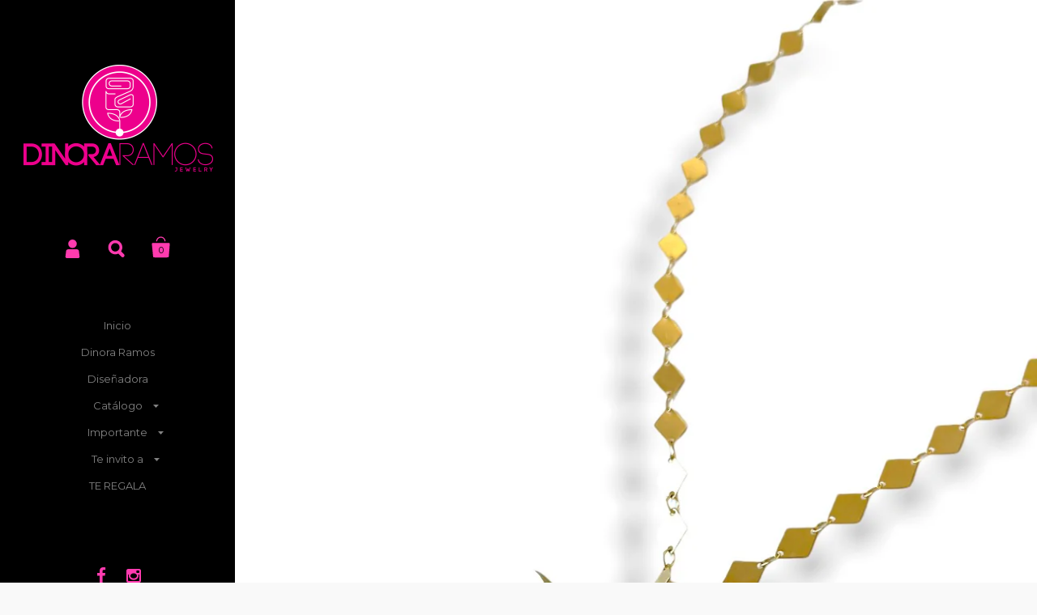

--- FILE ---
content_type: text/html; charset=utf-8
request_url: https://dinoraramos.com/products/maxi-pinata
body_size: 15229
content:
<!doctype html>
<!--[if lt IE 8]><html class="no-js ie7" lang="en"> <![endif]-->
<!--[if IE 8]><html class="no-js ie8" lang="en"> <![endif]-->
<!--[if (gt IE 8)|!(IE)]><!--> <html class="no-js"> <!--<![endif]-->
<head>
<meta name="google-site-verification" content="vcEWxVPO8nTZpYcQ6vGHzVeWd0--s_okQmN_dDlGv_I" />
	<meta charset="utf-8">
	<meta name="viewport" content="width=device-width,initial-scale=1,maximum-scale=1,user-scalable=no">
	<meta http-equiv="X-UA-Compatible" content="IE=edge"> 

	

	<title>
		Maxi piñata &ndash; DinoraRamos
	</title>

	
		<meta name="description" content="Este increíble  collar lleva  la tradicional piñata mexicana . Diseño exclusivo de Dinora Ramos, está bañado en oro al igual en la cadena.  Todos los mexicanos en algún momento de nuestra vida le hemos pegado a la 🪅 solo los más fuertes han logrado romperla. La caída de dulces es lo más emocionante…o me equivoco? Algun">
	

	


	<meta property="og:type" content="product">
	<meta property="og:title" content="Maxi piñata">
	
		<meta property="og:image" content="http://dinoraramos.com/cdn/shop/products/image_7c20a66b-6dcf-465d-83d4-8cbce09c9edf_grande.png?v=1639356939">
		<meta property="og:image:secure_url" content="https://dinoraramos.com/cdn/shop/products/image_7c20a66b-6dcf-465d-83d4-8cbce09c9edf_grande.png?v=1639356939">
	
	<meta property="og:price:amount" content="599.00">
	<meta property="og:price:currency" content="MXN">




	<meta property="og:description" content="Este increíble  collar lleva  la tradicional piñata mexicana . Diseño exclusivo de Dinora Ramos, está bañado en oro al igual en la cadena.  Todos los mexicanos en algún momento de nuestra vida le hemos pegado a la 🪅 solo los más fuertes han logrado romperla. La caída de dulces es lo más emocionante…o me equivoco? Algun">


<meta property="og:url" content="https://dinoraramos.com/products/maxi-pinata">
<meta property="og:site_name" content="DinoraRamos">



<meta name="twitter:card" content="summary">



	<meta name="twitter:title" content="Maxi piñata">
	<meta name="twitter:description" content="Este increíble  collar lleva  la tradicional piñata mexicana . Diseño exclusivo de Dinora Ramos, está bañado en oro al igual en la cadena.  Todos los mexicanos en algún momento de nuestra vida le hemos pegado a la 🪅 solo los más fuertes han logrado romperla. La caída de dulces es lo más emocionante…o me equivoco? Algunos por adelantados han recibido un palazo, otros gandallas se avientan de panza para atrapar más dulces, el que llora porque no alcanzo a pegarle, el que le pega antes porque se metió a la fila, al que se le rompió el palo y con la parte que salió volando dio un fregadazo…..pues si ! así es la vida !!!!!. Las mamás extrajeras se asombran ante este acto violento de destruir algo bonito, lleno de color y llamativo. La piñata representa las cosas que nos">
	<meta name="twitter:image" content="https://dinoraramos.com/cdn/shop/products/image_7c20a66b-6dcf-465d-83d4-8cbce09c9edf_medium.png?v=1639356939">
	<meta name="twitter:image:width" content="240">
	<meta name="twitter:image:height" content="240">



	<link rel="canonical" href="https://dinoraramos.com/products/maxi-pinata">

	<link href="//maxcdn.bootstrapcdn.com/font-awesome/4.5.0/css/font-awesome.min.css" rel="stylesheet" type="text/css" media="all" />
	<link href="//dinoraramos.com/cdn/shop/t/4/assets/css_main.scss.css?v=126224570646893128461674769528" rel="stylesheet" type="text/css" media="all" />

	<script>window.performance && window.performance.mark && window.performance.mark('shopify.content_for_header.start');</script><meta id="shopify-digital-wallet" name="shopify-digital-wallet" content="/12403102/digital_wallets/dialog">
<link rel="alternate" type="application/json+oembed" href="https://dinoraramos.com/products/maxi-pinata.oembed">
<script async="async" src="/checkouts/internal/preloads.js?locale=en-MX"></script>
<script id="shopify-features" type="application/json">{"accessToken":"5202e5155138ca926a81ba254a58c0e3","betas":["rich-media-storefront-analytics"],"domain":"dinoraramos.com","predictiveSearch":true,"shopId":12403102,"locale":"en"}</script>
<script>var Shopify = Shopify || {};
Shopify.shop = "dinoraramos.myshopify.com";
Shopify.locale = "en";
Shopify.currency = {"active":"MXN","rate":"1.0"};
Shopify.country = "MX";
Shopify.theme = {"name":"Kingdom","id":138501767,"schema_name":null,"schema_version":null,"theme_store_id":725,"role":"main"};
Shopify.theme.handle = "null";
Shopify.theme.style = {"id":null,"handle":null};
Shopify.cdnHost = "dinoraramos.com/cdn";
Shopify.routes = Shopify.routes || {};
Shopify.routes.root = "/";</script>
<script type="module">!function(o){(o.Shopify=o.Shopify||{}).modules=!0}(window);</script>
<script>!function(o){function n(){var o=[];function n(){o.push(Array.prototype.slice.apply(arguments))}return n.q=o,n}var t=o.Shopify=o.Shopify||{};t.loadFeatures=n(),t.autoloadFeatures=n()}(window);</script>
<script id="shop-js-analytics" type="application/json">{"pageType":"product"}</script>
<script defer="defer" async type="module" src="//dinoraramos.com/cdn/shopifycloud/shop-js/modules/v2/client.init-shop-cart-sync_C5BV16lS.en.esm.js"></script>
<script defer="defer" async type="module" src="//dinoraramos.com/cdn/shopifycloud/shop-js/modules/v2/chunk.common_CygWptCX.esm.js"></script>
<script type="module">
  await import("//dinoraramos.com/cdn/shopifycloud/shop-js/modules/v2/client.init-shop-cart-sync_C5BV16lS.en.esm.js");
await import("//dinoraramos.com/cdn/shopifycloud/shop-js/modules/v2/chunk.common_CygWptCX.esm.js");

  window.Shopify.SignInWithShop?.initShopCartSync?.({"fedCMEnabled":true,"windoidEnabled":true});

</script>
<script>(function() {
  var isLoaded = false;
  function asyncLoad() {
    if (isLoaded) return;
    isLoaded = true;
    var urls = ["https:\/\/s3.amazonaws.com\/conektaapi\/v1.0.0\/js\/conekta_shopify.js?shop=dinoraramos.myshopify.com"];
    for (var i = 0; i < urls.length; i++) {
      var s = document.createElement('script');
      s.type = 'text/javascript';
      s.async = true;
      s.src = urls[i];
      var x = document.getElementsByTagName('script')[0];
      x.parentNode.insertBefore(s, x);
    }
  };
  if(window.attachEvent) {
    window.attachEvent('onload', asyncLoad);
  } else {
    window.addEventListener('load', asyncLoad, false);
  }
})();</script>
<script id="__st">var __st={"a":12403102,"offset":-21600,"reqid":"1b19bfc4-cdd9-4e48-b331-a757182ea32b-1768618540","pageurl":"dinoraramos.com\/products\/maxi-pinata","u":"6d6da4aa6604","p":"product","rtyp":"product","rid":6637247987735};</script>
<script>window.ShopifyPaypalV4VisibilityTracking = true;</script>
<script id="captcha-bootstrap">!function(){'use strict';const t='contact',e='account',n='new_comment',o=[[t,t],['blogs',n],['comments',n],[t,'customer']],c=[[e,'customer_login'],[e,'guest_login'],[e,'recover_customer_password'],[e,'create_customer']],r=t=>t.map((([t,e])=>`form[action*='/${t}']:not([data-nocaptcha='true']) input[name='form_type'][value='${e}']`)).join(','),a=t=>()=>t?[...document.querySelectorAll(t)].map((t=>t.form)):[];function s(){const t=[...o],e=r(t);return a(e)}const i='password',u='form_key',d=['recaptcha-v3-token','g-recaptcha-response','h-captcha-response',i],f=()=>{try{return window.sessionStorage}catch{return}},m='__shopify_v',_=t=>t.elements[u];function p(t,e,n=!1){try{const o=window.sessionStorage,c=JSON.parse(o.getItem(e)),{data:r}=function(t){const{data:e,action:n}=t;return t[m]||n?{data:e,action:n}:{data:t,action:n}}(c);for(const[e,n]of Object.entries(r))t.elements[e]&&(t.elements[e].value=n);n&&o.removeItem(e)}catch(o){console.error('form repopulation failed',{error:o})}}const l='form_type',E='cptcha';function T(t){t.dataset[E]=!0}const w=window,h=w.document,L='Shopify',v='ce_forms',y='captcha';let A=!1;((t,e)=>{const n=(g='f06e6c50-85a8-45c8-87d0-21a2b65856fe',I='https://cdn.shopify.com/shopifycloud/storefront-forms-hcaptcha/ce_storefront_forms_captcha_hcaptcha.v1.5.2.iife.js',D={infoText:'Protected by hCaptcha',privacyText:'Privacy',termsText:'Terms'},(t,e,n)=>{const o=w[L][v],c=o.bindForm;if(c)return c(t,g,e,D).then(n);var r;o.q.push([[t,g,e,D],n]),r=I,A||(h.body.append(Object.assign(h.createElement('script'),{id:'captcha-provider',async:!0,src:r})),A=!0)});var g,I,D;w[L]=w[L]||{},w[L][v]=w[L][v]||{},w[L][v].q=[],w[L][y]=w[L][y]||{},w[L][y].protect=function(t,e){n(t,void 0,e),T(t)},Object.freeze(w[L][y]),function(t,e,n,w,h,L){const[v,y,A,g]=function(t,e,n){const i=e?o:[],u=t?c:[],d=[...i,...u],f=r(d),m=r(i),_=r(d.filter((([t,e])=>n.includes(e))));return[a(f),a(m),a(_),s()]}(w,h,L),I=t=>{const e=t.target;return e instanceof HTMLFormElement?e:e&&e.form},D=t=>v().includes(t);t.addEventListener('submit',(t=>{const e=I(t);if(!e)return;const n=D(e)&&!e.dataset.hcaptchaBound&&!e.dataset.recaptchaBound,o=_(e),c=g().includes(e)&&(!o||!o.value);(n||c)&&t.preventDefault(),c&&!n&&(function(t){try{if(!f())return;!function(t){const e=f();if(!e)return;const n=_(t);if(!n)return;const o=n.value;o&&e.removeItem(o)}(t);const e=Array.from(Array(32),(()=>Math.random().toString(36)[2])).join('');!function(t,e){_(t)||t.append(Object.assign(document.createElement('input'),{type:'hidden',name:u})),t.elements[u].value=e}(t,e),function(t,e){const n=f();if(!n)return;const o=[...t.querySelectorAll(`input[type='${i}']`)].map((({name:t})=>t)),c=[...d,...o],r={};for(const[a,s]of new FormData(t).entries())c.includes(a)||(r[a]=s);n.setItem(e,JSON.stringify({[m]:1,action:t.action,data:r}))}(t,e)}catch(e){console.error('failed to persist form',e)}}(e),e.submit())}));const S=(t,e)=>{t&&!t.dataset[E]&&(n(t,e.some((e=>e===t))),T(t))};for(const o of['focusin','change'])t.addEventListener(o,(t=>{const e=I(t);D(e)&&S(e,y())}));const B=e.get('form_key'),M=e.get(l),P=B&&M;t.addEventListener('DOMContentLoaded',(()=>{const t=y();if(P)for(const e of t)e.elements[l].value===M&&p(e,B);[...new Set([...A(),...v().filter((t=>'true'===t.dataset.shopifyCaptcha))])].forEach((e=>S(e,t)))}))}(h,new URLSearchParams(w.location.search),n,t,e,['guest_login'])})(!0,!0)}();</script>
<script integrity="sha256-4kQ18oKyAcykRKYeNunJcIwy7WH5gtpwJnB7kiuLZ1E=" data-source-attribution="shopify.loadfeatures" defer="defer" src="//dinoraramos.com/cdn/shopifycloud/storefront/assets/storefront/load_feature-a0a9edcb.js" crossorigin="anonymous"></script>
<script data-source-attribution="shopify.dynamic_checkout.dynamic.init">var Shopify=Shopify||{};Shopify.PaymentButton=Shopify.PaymentButton||{isStorefrontPortableWallets:!0,init:function(){window.Shopify.PaymentButton.init=function(){};var t=document.createElement("script");t.src="https://dinoraramos.com/cdn/shopifycloud/portable-wallets/latest/portable-wallets.en.js",t.type="module",document.head.appendChild(t)}};
</script>
<script data-source-attribution="shopify.dynamic_checkout.buyer_consent">
  function portableWalletsHideBuyerConsent(e){var t=document.getElementById("shopify-buyer-consent"),n=document.getElementById("shopify-subscription-policy-button");t&&n&&(t.classList.add("hidden"),t.setAttribute("aria-hidden","true"),n.removeEventListener("click",e))}function portableWalletsShowBuyerConsent(e){var t=document.getElementById("shopify-buyer-consent"),n=document.getElementById("shopify-subscription-policy-button");t&&n&&(t.classList.remove("hidden"),t.removeAttribute("aria-hidden"),n.addEventListener("click",e))}window.Shopify?.PaymentButton&&(window.Shopify.PaymentButton.hideBuyerConsent=portableWalletsHideBuyerConsent,window.Shopify.PaymentButton.showBuyerConsent=portableWalletsShowBuyerConsent);
</script>
<script data-source-attribution="shopify.dynamic_checkout.cart.bootstrap">document.addEventListener("DOMContentLoaded",(function(){function t(){return document.querySelector("shopify-accelerated-checkout-cart, shopify-accelerated-checkout")}if(t())Shopify.PaymentButton.init();else{new MutationObserver((function(e,n){t()&&(Shopify.PaymentButton.init(),n.disconnect())})).observe(document.body,{childList:!0,subtree:!0})}}));
</script>

<script>window.performance && window.performance.mark && window.performance.mark('shopify.content_for_header.end');</script>

	

	<script src="//ajax.googleapis.com/ajax/libs/jquery/1.11.1/jquery.min.js" type="text/javascript"></script>

	








	<link href="//fonts.googleapis.com/css?family=Montserrat:400,400italic,500,600,700,700italic" rel="stylesheet" type="text/css">





	<link href="//fonts.googleapis.com/css?family=Raleway:400,400italic,500,600,700,700italic" rel="stylesheet" type="text/css">



	

<!--[if lt IE 9]>
	<script src="//html5shiv.googlecode.com/svn/trunk/html5.js" type="text/javascript"></script>
	<link href="//dinoraramos.com/cdn/shop/t/4/assets/respond-proxy.html" id="respond-proxy" rel="respond-proxy" />
	<link href="//dinoraramos.com/search?q=a3c8111d1cdbb4865ec5af84e689c077" id="respond-redirect" rel="respond-redirect" />
	<script src="//dinoraramos.com/search?q=a3c8111d1cdbb4865ec5af84e689c077" type="text/javascript"></script>
<![endif]-->

<!--[if lt IE 10]>
	<script src="//dinoraramos.com/cdn/shop/t/4/assets/js_placeholder.min.js?v=125133236450762668021467140651" type="text/javascript"></script>
	<script type="text/javascript">
	    jQuery(document).ready(function(){
			$('input, textarea').placeholder();
	    });
	</script>
<![endif]-->

<link href="https://monorail-edge.shopifysvc.com" rel="dns-prefetch">
<script>(function(){if ("sendBeacon" in navigator && "performance" in window) {try {var session_token_from_headers = performance.getEntriesByType('navigation')[0].serverTiming.find(x => x.name == '_s').description;} catch {var session_token_from_headers = undefined;}var session_cookie_matches = document.cookie.match(/_shopify_s=([^;]*)/);var session_token_from_cookie = session_cookie_matches && session_cookie_matches.length === 2 ? session_cookie_matches[1] : "";var session_token = session_token_from_headers || session_token_from_cookie || "";function handle_abandonment_event(e) {var entries = performance.getEntries().filter(function(entry) {return /monorail-edge.shopifysvc.com/.test(entry.name);});if (!window.abandonment_tracked && entries.length === 0) {window.abandonment_tracked = true;var currentMs = Date.now();var navigation_start = performance.timing.navigationStart;var payload = {shop_id: 12403102,url: window.location.href,navigation_start,duration: currentMs - navigation_start,session_token,page_type: "product"};window.navigator.sendBeacon("https://monorail-edge.shopifysvc.com/v1/produce", JSON.stringify({schema_id: "online_store_buyer_site_abandonment/1.1",payload: payload,metadata: {event_created_at_ms: currentMs,event_sent_at_ms: currentMs}}));}}window.addEventListener('pagehide', handle_abandonment_event);}}());</script>
<script id="web-pixels-manager-setup">(function e(e,d,r,n,o){if(void 0===o&&(o={}),!Boolean(null===(a=null===(i=window.Shopify)||void 0===i?void 0:i.analytics)||void 0===a?void 0:a.replayQueue)){var i,a;window.Shopify=window.Shopify||{};var t=window.Shopify;t.analytics=t.analytics||{};var s=t.analytics;s.replayQueue=[],s.publish=function(e,d,r){return s.replayQueue.push([e,d,r]),!0};try{self.performance.mark("wpm:start")}catch(e){}var l=function(){var e={modern:/Edge?\/(1{2}[4-9]|1[2-9]\d|[2-9]\d{2}|\d{4,})\.\d+(\.\d+|)|Firefox\/(1{2}[4-9]|1[2-9]\d|[2-9]\d{2}|\d{4,})\.\d+(\.\d+|)|Chrom(ium|e)\/(9{2}|\d{3,})\.\d+(\.\d+|)|(Maci|X1{2}).+ Version\/(15\.\d+|(1[6-9]|[2-9]\d|\d{3,})\.\d+)([,.]\d+|)( \(\w+\)|)( Mobile\/\w+|) Safari\/|Chrome.+OPR\/(9{2}|\d{3,})\.\d+\.\d+|(CPU[ +]OS|iPhone[ +]OS|CPU[ +]iPhone|CPU IPhone OS|CPU iPad OS)[ +]+(15[._]\d+|(1[6-9]|[2-9]\d|\d{3,})[._]\d+)([._]\d+|)|Android:?[ /-](13[3-9]|1[4-9]\d|[2-9]\d{2}|\d{4,})(\.\d+|)(\.\d+|)|Android.+Firefox\/(13[5-9]|1[4-9]\d|[2-9]\d{2}|\d{4,})\.\d+(\.\d+|)|Android.+Chrom(ium|e)\/(13[3-9]|1[4-9]\d|[2-9]\d{2}|\d{4,})\.\d+(\.\d+|)|SamsungBrowser\/([2-9]\d|\d{3,})\.\d+/,legacy:/Edge?\/(1[6-9]|[2-9]\d|\d{3,})\.\d+(\.\d+|)|Firefox\/(5[4-9]|[6-9]\d|\d{3,})\.\d+(\.\d+|)|Chrom(ium|e)\/(5[1-9]|[6-9]\d|\d{3,})\.\d+(\.\d+|)([\d.]+$|.*Safari\/(?![\d.]+ Edge\/[\d.]+$))|(Maci|X1{2}).+ Version\/(10\.\d+|(1[1-9]|[2-9]\d|\d{3,})\.\d+)([,.]\d+|)( \(\w+\)|)( Mobile\/\w+|) Safari\/|Chrome.+OPR\/(3[89]|[4-9]\d|\d{3,})\.\d+\.\d+|(CPU[ +]OS|iPhone[ +]OS|CPU[ +]iPhone|CPU IPhone OS|CPU iPad OS)[ +]+(10[._]\d+|(1[1-9]|[2-9]\d|\d{3,})[._]\d+)([._]\d+|)|Android:?[ /-](13[3-9]|1[4-9]\d|[2-9]\d{2}|\d{4,})(\.\d+|)(\.\d+|)|Mobile Safari.+OPR\/([89]\d|\d{3,})\.\d+\.\d+|Android.+Firefox\/(13[5-9]|1[4-9]\d|[2-9]\d{2}|\d{4,})\.\d+(\.\d+|)|Android.+Chrom(ium|e)\/(13[3-9]|1[4-9]\d|[2-9]\d{2}|\d{4,})\.\d+(\.\d+|)|Android.+(UC? ?Browser|UCWEB|U3)[ /]?(15\.([5-9]|\d{2,})|(1[6-9]|[2-9]\d|\d{3,})\.\d+)\.\d+|SamsungBrowser\/(5\.\d+|([6-9]|\d{2,})\.\d+)|Android.+MQ{2}Browser\/(14(\.(9|\d{2,})|)|(1[5-9]|[2-9]\d|\d{3,})(\.\d+|))(\.\d+|)|K[Aa][Ii]OS\/(3\.\d+|([4-9]|\d{2,})\.\d+)(\.\d+|)/},d=e.modern,r=e.legacy,n=navigator.userAgent;return n.match(d)?"modern":n.match(r)?"legacy":"unknown"}(),u="modern"===l?"modern":"legacy",c=(null!=n?n:{modern:"",legacy:""})[u],f=function(e){return[e.baseUrl,"/wpm","/b",e.hashVersion,"modern"===e.buildTarget?"m":"l",".js"].join("")}({baseUrl:d,hashVersion:r,buildTarget:u}),m=function(e){var d=e.version,r=e.bundleTarget,n=e.surface,o=e.pageUrl,i=e.monorailEndpoint;return{emit:function(e){var a=e.status,t=e.errorMsg,s=(new Date).getTime(),l=JSON.stringify({metadata:{event_sent_at_ms:s},events:[{schema_id:"web_pixels_manager_load/3.1",payload:{version:d,bundle_target:r,page_url:o,status:a,surface:n,error_msg:t},metadata:{event_created_at_ms:s}}]});if(!i)return console&&console.warn&&console.warn("[Web Pixels Manager] No Monorail endpoint provided, skipping logging."),!1;try{return self.navigator.sendBeacon.bind(self.navigator)(i,l)}catch(e){}var u=new XMLHttpRequest;try{return u.open("POST",i,!0),u.setRequestHeader("Content-Type","text/plain"),u.send(l),!0}catch(e){return console&&console.warn&&console.warn("[Web Pixels Manager] Got an unhandled error while logging to Monorail."),!1}}}}({version:r,bundleTarget:l,surface:e.surface,pageUrl:self.location.href,monorailEndpoint:e.monorailEndpoint});try{o.browserTarget=l,function(e){var d=e.src,r=e.async,n=void 0===r||r,o=e.onload,i=e.onerror,a=e.sri,t=e.scriptDataAttributes,s=void 0===t?{}:t,l=document.createElement("script"),u=document.querySelector("head"),c=document.querySelector("body");if(l.async=n,l.src=d,a&&(l.integrity=a,l.crossOrigin="anonymous"),s)for(var f in s)if(Object.prototype.hasOwnProperty.call(s,f))try{l.dataset[f]=s[f]}catch(e){}if(o&&l.addEventListener("load",o),i&&l.addEventListener("error",i),u)u.appendChild(l);else{if(!c)throw new Error("Did not find a head or body element to append the script");c.appendChild(l)}}({src:f,async:!0,onload:function(){if(!function(){var e,d;return Boolean(null===(d=null===(e=window.Shopify)||void 0===e?void 0:e.analytics)||void 0===d?void 0:d.initialized)}()){var d=window.webPixelsManager.init(e)||void 0;if(d){var r=window.Shopify.analytics;r.replayQueue.forEach((function(e){var r=e[0],n=e[1],o=e[2];d.publishCustomEvent(r,n,o)})),r.replayQueue=[],r.publish=d.publishCustomEvent,r.visitor=d.visitor,r.initialized=!0}}},onerror:function(){return m.emit({status:"failed",errorMsg:"".concat(f," has failed to load")})},sri:function(e){var d=/^sha384-[A-Za-z0-9+/=]+$/;return"string"==typeof e&&d.test(e)}(c)?c:"",scriptDataAttributes:o}),m.emit({status:"loading"})}catch(e){m.emit({status:"failed",errorMsg:(null==e?void 0:e.message)||"Unknown error"})}}})({shopId: 12403102,storefrontBaseUrl: "https://dinoraramos.com",extensionsBaseUrl: "https://extensions.shopifycdn.com/cdn/shopifycloud/web-pixels-manager",monorailEndpoint: "https://monorail-edge.shopifysvc.com/unstable/produce_batch",surface: "storefront-renderer",enabledBetaFlags: ["2dca8a86"],webPixelsConfigList: [{"id":"56885271","eventPayloadVersion":"v1","runtimeContext":"LAX","scriptVersion":"1","type":"CUSTOM","privacyPurposes":["MARKETING"],"name":"Meta pixel (migrated)"},{"id":"shopify-app-pixel","configuration":"{}","eventPayloadVersion":"v1","runtimeContext":"STRICT","scriptVersion":"0450","apiClientId":"shopify-pixel","type":"APP","privacyPurposes":["ANALYTICS","MARKETING"]},{"id":"shopify-custom-pixel","eventPayloadVersion":"v1","runtimeContext":"LAX","scriptVersion":"0450","apiClientId":"shopify-pixel","type":"CUSTOM","privacyPurposes":["ANALYTICS","MARKETING"]}],isMerchantRequest: false,initData: {"shop":{"name":"DinoraRamos","paymentSettings":{"currencyCode":"MXN"},"myshopifyDomain":"dinoraramos.myshopify.com","countryCode":"MX","storefrontUrl":"https:\/\/dinoraramos.com"},"customer":null,"cart":null,"checkout":null,"productVariants":[{"price":{"amount":599.0,"currencyCode":"MXN"},"product":{"title":"Maxi piñata","vendor":"DinoraRamos","id":"6637247987735","untranslatedTitle":"Maxi piñata","url":"\/products\/maxi-pinata","type":""},"id":"39568299786263","image":{"src":"\/\/dinoraramos.com\/cdn\/shop\/products\/image_7c20a66b-6dcf-465d-83d4-8cbce09c9edf.png?v=1639356939"},"sku":null,"title":"Default Title","untranslatedTitle":"Default Title"}],"purchasingCompany":null},},"https://dinoraramos.com/cdn","fcfee988w5aeb613cpc8e4bc33m6693e112",{"modern":"","legacy":""},{"shopId":"12403102","storefrontBaseUrl":"https:\/\/dinoraramos.com","extensionBaseUrl":"https:\/\/extensions.shopifycdn.com\/cdn\/shopifycloud\/web-pixels-manager","surface":"storefront-renderer","enabledBetaFlags":"[\"2dca8a86\"]","isMerchantRequest":"false","hashVersion":"fcfee988w5aeb613cpc8e4bc33m6693e112","publish":"custom","events":"[[\"page_viewed\",{}],[\"product_viewed\",{\"productVariant\":{\"price\":{\"amount\":599.0,\"currencyCode\":\"MXN\"},\"product\":{\"title\":\"Maxi piñata\",\"vendor\":\"DinoraRamos\",\"id\":\"6637247987735\",\"untranslatedTitle\":\"Maxi piñata\",\"url\":\"\/products\/maxi-pinata\",\"type\":\"\"},\"id\":\"39568299786263\",\"image\":{\"src\":\"\/\/dinoraramos.com\/cdn\/shop\/products\/image_7c20a66b-6dcf-465d-83d4-8cbce09c9edf.png?v=1639356939\"},\"sku\":null,\"title\":\"Default Title\",\"untranslatedTitle\":\"Default Title\"}}]]"});</script><script>
  window.ShopifyAnalytics = window.ShopifyAnalytics || {};
  window.ShopifyAnalytics.meta = window.ShopifyAnalytics.meta || {};
  window.ShopifyAnalytics.meta.currency = 'MXN';
  var meta = {"product":{"id":6637247987735,"gid":"gid:\/\/shopify\/Product\/6637247987735","vendor":"DinoraRamos","type":"","handle":"maxi-pinata","variants":[{"id":39568299786263,"price":59900,"name":"Maxi piñata","public_title":null,"sku":null}],"remote":false},"page":{"pageType":"product","resourceType":"product","resourceId":6637247987735,"requestId":"1b19bfc4-cdd9-4e48-b331-a757182ea32b-1768618540"}};
  for (var attr in meta) {
    window.ShopifyAnalytics.meta[attr] = meta[attr];
  }
</script>
<script class="analytics">
  (function () {
    var customDocumentWrite = function(content) {
      var jquery = null;

      if (window.jQuery) {
        jquery = window.jQuery;
      } else if (window.Checkout && window.Checkout.$) {
        jquery = window.Checkout.$;
      }

      if (jquery) {
        jquery('body').append(content);
      }
    };

    var hasLoggedConversion = function(token) {
      if (token) {
        return document.cookie.indexOf('loggedConversion=' + token) !== -1;
      }
      return false;
    }

    var setCookieIfConversion = function(token) {
      if (token) {
        var twoMonthsFromNow = new Date(Date.now());
        twoMonthsFromNow.setMonth(twoMonthsFromNow.getMonth() + 2);

        document.cookie = 'loggedConversion=' + token + '; expires=' + twoMonthsFromNow;
      }
    }

    var trekkie = window.ShopifyAnalytics.lib = window.trekkie = window.trekkie || [];
    if (trekkie.integrations) {
      return;
    }
    trekkie.methods = [
      'identify',
      'page',
      'ready',
      'track',
      'trackForm',
      'trackLink'
    ];
    trekkie.factory = function(method) {
      return function() {
        var args = Array.prototype.slice.call(arguments);
        args.unshift(method);
        trekkie.push(args);
        return trekkie;
      };
    };
    for (var i = 0; i < trekkie.methods.length; i++) {
      var key = trekkie.methods[i];
      trekkie[key] = trekkie.factory(key);
    }
    trekkie.load = function(config) {
      trekkie.config = config || {};
      trekkie.config.initialDocumentCookie = document.cookie;
      var first = document.getElementsByTagName('script')[0];
      var script = document.createElement('script');
      script.type = 'text/javascript';
      script.onerror = function(e) {
        var scriptFallback = document.createElement('script');
        scriptFallback.type = 'text/javascript';
        scriptFallback.onerror = function(error) {
                var Monorail = {
      produce: function produce(monorailDomain, schemaId, payload) {
        var currentMs = new Date().getTime();
        var event = {
          schema_id: schemaId,
          payload: payload,
          metadata: {
            event_created_at_ms: currentMs,
            event_sent_at_ms: currentMs
          }
        };
        return Monorail.sendRequest("https://" + monorailDomain + "/v1/produce", JSON.stringify(event));
      },
      sendRequest: function sendRequest(endpointUrl, payload) {
        // Try the sendBeacon API
        if (window && window.navigator && typeof window.navigator.sendBeacon === 'function' && typeof window.Blob === 'function' && !Monorail.isIos12()) {
          var blobData = new window.Blob([payload], {
            type: 'text/plain'
          });

          if (window.navigator.sendBeacon(endpointUrl, blobData)) {
            return true;
          } // sendBeacon was not successful

        } // XHR beacon

        var xhr = new XMLHttpRequest();

        try {
          xhr.open('POST', endpointUrl);
          xhr.setRequestHeader('Content-Type', 'text/plain');
          xhr.send(payload);
        } catch (e) {
          console.log(e);
        }

        return false;
      },
      isIos12: function isIos12() {
        return window.navigator.userAgent.lastIndexOf('iPhone; CPU iPhone OS 12_') !== -1 || window.navigator.userAgent.lastIndexOf('iPad; CPU OS 12_') !== -1;
      }
    };
    Monorail.produce('monorail-edge.shopifysvc.com',
      'trekkie_storefront_load_errors/1.1',
      {shop_id: 12403102,
      theme_id: 138501767,
      app_name: "storefront",
      context_url: window.location.href,
      source_url: "//dinoraramos.com/cdn/s/trekkie.storefront.cd680fe47e6c39ca5d5df5f0a32d569bc48c0f27.min.js"});

        };
        scriptFallback.async = true;
        scriptFallback.src = '//dinoraramos.com/cdn/s/trekkie.storefront.cd680fe47e6c39ca5d5df5f0a32d569bc48c0f27.min.js';
        first.parentNode.insertBefore(scriptFallback, first);
      };
      script.async = true;
      script.src = '//dinoraramos.com/cdn/s/trekkie.storefront.cd680fe47e6c39ca5d5df5f0a32d569bc48c0f27.min.js';
      first.parentNode.insertBefore(script, first);
    };
    trekkie.load(
      {"Trekkie":{"appName":"storefront","development":false,"defaultAttributes":{"shopId":12403102,"isMerchantRequest":null,"themeId":138501767,"themeCityHash":"12864016634586341722","contentLanguage":"en","currency":"MXN","eventMetadataId":"c6682cf3-0e85-45d4-9776-37f8d37636a0"},"isServerSideCookieWritingEnabled":true,"monorailRegion":"shop_domain","enabledBetaFlags":["65f19447"]},"Session Attribution":{},"S2S":{"facebookCapiEnabled":false,"source":"trekkie-storefront-renderer","apiClientId":580111}}
    );

    var loaded = false;
    trekkie.ready(function() {
      if (loaded) return;
      loaded = true;

      window.ShopifyAnalytics.lib = window.trekkie;

      var originalDocumentWrite = document.write;
      document.write = customDocumentWrite;
      try { window.ShopifyAnalytics.merchantGoogleAnalytics.call(this); } catch(error) {};
      document.write = originalDocumentWrite;

      window.ShopifyAnalytics.lib.page(null,{"pageType":"product","resourceType":"product","resourceId":6637247987735,"requestId":"1b19bfc4-cdd9-4e48-b331-a757182ea32b-1768618540","shopifyEmitted":true});

      var match = window.location.pathname.match(/checkouts\/(.+)\/(thank_you|post_purchase)/)
      var token = match? match[1]: undefined;
      if (!hasLoggedConversion(token)) {
        setCookieIfConversion(token);
        window.ShopifyAnalytics.lib.track("Viewed Product",{"currency":"MXN","variantId":39568299786263,"productId":6637247987735,"productGid":"gid:\/\/shopify\/Product\/6637247987735","name":"Maxi piñata","price":"599.00","sku":null,"brand":"DinoraRamos","variant":null,"category":"","nonInteraction":true,"remote":false},undefined,undefined,{"shopifyEmitted":true});
      window.ShopifyAnalytics.lib.track("monorail:\/\/trekkie_storefront_viewed_product\/1.1",{"currency":"MXN","variantId":39568299786263,"productId":6637247987735,"productGid":"gid:\/\/shopify\/Product\/6637247987735","name":"Maxi piñata","price":"599.00","sku":null,"brand":"DinoraRamos","variant":null,"category":"","nonInteraction":true,"remote":false,"referer":"https:\/\/dinoraramos.com\/products\/maxi-pinata"});
      }
    });


        var eventsListenerScript = document.createElement('script');
        eventsListenerScript.async = true;
        eventsListenerScript.src = "//dinoraramos.com/cdn/shopifycloud/storefront/assets/shop_events_listener-3da45d37.js";
        document.getElementsByTagName('head')[0].appendChild(eventsListenerScript);

})();</script>
<script
  defer
  src="https://dinoraramos.com/cdn/shopifycloud/perf-kit/shopify-perf-kit-3.0.4.min.js"
  data-application="storefront-renderer"
  data-shop-id="12403102"
  data-render-region="gcp-us-central1"
  data-page-type="product"
  data-theme-instance-id="138501767"
  data-theme-name=""
  data-theme-version=""
  data-monorail-region="shop_domain"
  data-resource-timing-sampling-rate="10"
  data-shs="true"
  data-shs-beacon="true"
  data-shs-export-with-fetch="true"
  data-shs-logs-sample-rate="1"
  data-shs-beacon-endpoint="https://dinoraramos.com/api/collect"
></script>
</head>

<body id="maxi-pinata" class="template-product no-touch clearfix">

	<div id="sidebar-holder">

		<div id="sidebar">

		    <header id="logo">

				
					<h3 itemscope itemtype="//schema.org/Organization">
				

					

						<a class="logo-img" href="/" itemprop="url">
							<img src="//dinoraramos.com/cdn/shop/t/4/assets/logo_x2.png?v=92283866813992048021467141471" alt="DinoraRamos" />
						</a>

					

				
					</h3>
				

		    </header>

		    <div id="meta">

				<div class="item responsive-menu">
					<a href="#">Menu</a>
					

	<svg class="svg hamburger" xmlns="//www.w3.org  /2000/svg" xmlns:xlink="//www.w3.org  /1999/xlink" x="0px" y="0px" width="60px" height="60px" viewBox="0 0 60 60" enable-background="new 0 0 60 60" xml:space="preserve"><g><rect x="18" y="20" width="25" height="4"/><rect x="18" y="28" width="25" height="4"/><rect x="18" y="36" width="25" height="4"/></g></svg>

				</div>

		    	
		    		<div class="item">
		    			
		    				<a href="/account/login">Account</a>
						
						

	<svg version="1.1" class="svg account" xmlns="//www.w3.org  /2000/svg" xmlns:xlink="//www.w3.org  /1999/xlink" x="0px" y="0px" width="100px" height="100px" viewBox="0 0 100 100" enable-background="new 0 0 100 100" xml:space="preserve"><path d="M87.919,91.087l-3.563-29.478c-0.592-4.902-5.117-8.914-10.059-8.914h-48.6c-4.937,0-9.463,4.012-10.055,8.914l-3.565,29.478C11.485,95.988,15.04,100,19.98,100h43.195c4.939,0,12.771,0,17.4,0C85.207,100,88.511,95.988,87.919,91.087z"/><circle cx="49.999" cy="22.869" r="22.869"/></svg>

		    		</div>
	    		

		    	<div class="item">
		    		<a href="#" id="main-search" class="overlay-button" data-overlay="#search-overlay">Search</a>
	    			

	<svg version="1.1" class="svg search" xmlns="//www.w3.org  /2000/svg" xmlns:xlink="//www.w3.org  /1999/xlink" x="0px" y="0px" width="100px" height="100px" viewBox="0 0 100 100" enable-background="new 0 0 100 100" xml:space="preserve"><g><g><path d="M91.473,78.791L75.877,63.193c4.237-6.103,6.729-13.512,6.729-21.49c0-20.844-16.963-37.799-37.806-37.799C23.956,3.904,7,20.859,7,41.703c0,20.849,16.956,37.803,37.8,37.803c5.744,0,11.189-1.29,16.069-3.593l16.742,16.744c1.805,1.799,4.214,2.79,6.777,2.79c2.627,0,5.105-1.032,6.979-2.901C95.188,88.725,95.234,82.55,91.473,78.791z M22.119,41.703c0-12.505,10.176-22.682,22.681-22.682c12.507,0,22.683,10.177,22.683,22.682c0,12.509-10.176,22.686-22.683,22.686C32.295,64.389,22.119,54.212,22.119,41.703z"/></g></g></svg>

		    	</div>

				<div class="item">
					<a href="/cart">Cart</a>
					

	<svg version="1.1" class="svg cart" xmlns="//www.w3.org  /2000/svg" xmlns:xlink="//www.w3.org  /1999/xlink" x="0px" y="0px" width="90px" height="90px" viewBox="0 0 90 90" enable-background="new 0 0 90 90" xml:space="preserve"><g><path d="M72.715,29.241H16.074c-4.416,0-2.961,3.613-2.961,8.03l3.802,38.897c0,4.416,3.614,4.229,8.031,4.229h38.896c4.416,0,8.664,0.188,8.664-4.229l3.167-38.897C75.674,32.854,77.131,29.241,72.715,29.241z"/><path d="M44.394,10.491c7.146,0,12.961,5.814,12.961,12.961h3.543c0-9.101-7.403-16.505-16.504-16.505c-9.1,0-16.503,7.404-16.503,16.505h3.543C31.434,16.306,37.249,10.491,44.394,10.491z"/></g></svg>

					<span class="count">0</span>
				</div>

	        </div>

			<nav id="menu" role="navigation">
				<div>
					

<ul class="top-menu collections-menu size-0">

	

</ul>
					
<ul class="top-menu size-6">

	

		

		

			<li>
				<a href="/">Inicio</a>
			</li>
			
		

	

		

		

			<li>
				<a href="/pages/frontpage">Dinora Ramos</a>
			</li>
			
		

	

		

		

			<li>
				<a href="/pages/about-us">Diseñadora</a>
			</li>
			
		

	

		

		

			
			

			<li class="submenu" aria-haspopup="true">
				<a href="/collections/all">
					Catálogo
					

	<svg version="1.0" class="svg arrow" xmlns="//www.w3.org  /2000/svg" xmlns:xlink="//www.w3.org  /1999/xlink" x="0px" y="0px" width="7px" height="4px" viewBox="0 0 7 4" enable-background="new 0 0 7 4" xml:space="preserve"><polygon points="7.006,-0.044 3.5,3.961 -0.006,-0.044 "/></svg>

				</a>
				<ul class="sub-menu">
				
					<li><a href="/collections/aretes">Aretazos</a></li>
				
					<li><a href="/collections/collares">Collares</a></li>
				
					<li><a href="/collections/pulseras">Brazaletes</a></li>
				
					<li><a href="/collections/bolsas">DR Hogar</a></li>
				
					<li><a href="/collections/anillos">Anillos</a></li>
				
				</ul>
			</li>

		

	

		

		

			
			

			<li class="submenu" aria-haspopup="true">
				<a href="/search">
					Importante
					

	<svg version="1.0" class="svg arrow" xmlns="//www.w3.org  /2000/svg" xmlns:xlink="//www.w3.org  /1999/xlink" x="0px" y="0px" width="7px" height="4px" viewBox="0 0 7 4" enable-background="new 0 0 7 4" xml:space="preserve"><polygon points="7.006,-0.044 3.5,3.961 -0.006,-0.044 "/></svg>

				</a>
				<ul class="sub-menu">
				
					<li><a href="/pages/eres-distribuidor-oficial">¿Eres distribuidor oficial?</a></li>
				
					<li><a href="/pages/tienes-alguna-duda">¿Tienes alguna duda?</a></li>
				
					<li><a href="/pages/terminos-y-condiciones-1">Términos y Condiciones</a></li>
				
					<li><a href="/pages/envios-a-mexico">Envios a México</a></li>
				
					<li><a href="/pages/internacional-shopping">Compras Internacionales</a></li>
				
					<li><a href="/pages/cambios-y-devoluciones">Cambios y Devoluciones</a></li>
				
					<li><a href="/pages/terminos-y-condiciones">Aviso de Privacidad</a></li>
				
				</ul>
			</li>

		

	

		

		

			
			

			<li class="submenu" aria-haspopup="true">
				<a href="/search">
					Te invito a
					

	<svg version="1.0" class="svg arrow" xmlns="//www.w3.org  /2000/svg" xmlns:xlink="//www.w3.org  /1999/xlink" x="0px" y="0px" width="7px" height="4px" viewBox="0 0 7 4" enable-background="new 0 0 7 4" xml:space="preserve"><polygon points="7.006,-0.044 3.5,3.961 -0.006,-0.044 "/></svg>

				</a>
				<ul class="sub-menu">
				
					<li><a href="/blogs/news">Seguir mi blog</a></li>
				
					<li><a href="/">Contactarme</a></li>
				
				</ul>
			</li>

		

	

	
		<li>
			<a href="#" id="newsletter-button" class="overlay-button" data-overlay="#newsletter-overlay">TE REGALA</a>
		</li>
	

</ul>
				</div>
				<a class="responsive-close" href="#">

	<svg version="1.1" class="svg close" xmlns="//www.w3.org  /2000/svg" xmlns:xlink="//www.w3.org  /1999/xlink" x="0px" y="0px" width="60px" height="60px" viewBox="0 0 60 60" enable-background="new 0 0 60 60" xml:space="preserve"><polygon points="38.936,23.561 36.814,21.439 30.562,27.691 24.311,21.439 22.189,23.561 28.441,29.812   22.189,36.064 24.311,38.186 30.562,31.934 36.814,38.186 38.936,36.064 32.684,29.812 "/></svg>
</a>
			</nav>

			<aside id="footer" class="loading">
				<div class="social-icons">

	

	
		<a href="https://www.facebook.com/dinora.ramos.glz?fref=ts">https://www.facebook.com/dinora.ramos.glz?fref=ts<i class="fa fa-facebook fa-fw"></i></a>
	

	

	

	

	

	

	
		<a href="https://www.instagram.com/dinora_ramos/">https://www.instagram.com/dinora_ramos/<i class="fa fa-instagram fa-fw"></i></a>
	

	

	

	

</div>
				



<p>Derechos de autor &copy; 2026 <a href="/">DinoraRamos</a></p>
<p><a target="_blank" rel="nofollow" href="https://es.shopify.com?utm_campaign=poweredby&amp;utm_medium=shopify&amp;utm_source=onlinestore">Desarrollado por Shopify</a></p>
			</aside>

		</div>

	</div>

	<div id="content-holder">

		<main id="content" role="main">

			<article id="product-page" class="loading move-top" itemscope itemtype="//schema.org/Product" data-collection="">

	<meta itemprop="url" content="https://dinoraramos.com/products/maxi-pinata">
	<meta itemprop="image" content="//dinoraramos.com/cdn/shop/products/image_7c20a66b-6dcf-465d-83d4-8cbce09c9edf_grande.png?v=1639356939">

	<div id="product-content" class="clearfix">

		<header id="product-header">

			
				

	<nav id="breadcrumb" role="navigation" aria-label="breadcrumbs">

		<a href="/">Inicio</a>

		

			

			<span aria-hidden="true">/</span>
			<span>Maxi piñata</span>

		

	</nav>



			

			<h1 itemprop="name">Maxi piñata</h1>

			
				<p id="product-vendor" itemprop="brand">Por <a href="/collections/vendors?q=DinoraRamos" title="DinoraRamos">DinoraRamos</a></p>
			

			<span id="price">
				<span id="productPrice">$ 599.00</span>
				
			</span>

		</header>

		<section id="product-description">

			<div itemprop="description">
				<div>
					<p>Este increíble  collar lleva  la tradicional piñata mexicana . Diseño exclusivo de Dinora Ramos, está bañado en oro al igual en la cadena. </p>
<p>Todos los mexicanos en algún momento de nuestra vida le hemos pegado a la 🪅 solo los más fuertes han logrado romperla. La caída de dulces es lo más emocionante…o me equivoco? <br>Algunos por adelantados han recibido un palazo, otros gandallas se avientan de panza para atrapar más dulces, el que llora porque no alcanzo a pegarle, el que le pega antes porque se metió a la fila, al que se le rompió el palo y con la parte que salió volando dio un fregadazo…..pues si ! así es la vida !!!!!<br>.<br> Las mamás extrajeras se asombran ante este acto violento de destruir algo bonito, lleno de color y llamativo. La piñata representa las cosas que nos autodestruyen… por eso “dale dale dale no pierdas el tino porque si lo pierdes pierdes el camino” 🎶 y con los ojos vendados, porque algunos andamos como ciegos en esta vida; atinarle tiene su chiste. Si lo logras experimentarás y verás los dulces caer 🍬🍭 sobre tu cabeza. Estos representan libertad y toda clase de bendiciones en tu vida.</p>
<p>Cada vez que utilices estas joyas de arte e historia recuerda no perder el tino.</p>
<p>Medida de la cadena 42 cm + 5cm de extensión para ajustar a medidas </p>
				</div>
			</div>

			<div itemprop="offers" itemscope itemtype="//schema.org/Offer">

		        
		        
				<meta itemprop="price" content="MXN">
				<meta itemprop="priceCurrency" content="59900">

		        <link itemprop="availability" href="//schema.org/OutOfStock">

		        <form action="/cart/add" method="post" enctype="multipart/form-data" id="add-to-cart">

					<select name="id" id="productSelect" class="product-variants">

						
							
								<option disabled="disabled">
									Default Title - Agotado
								</option>
							
						

					</select>

					
						<input type="number" id="quantity" name="quantity" value="1" min="1" class="quantity-selector">
					

					<button type="submit" name="add" id="addToCart" class="button color"><span id="addToCartText">Agregar a carro de compra </span></button>

					

        			<span id="variantQuantity" class="variant-quantity"></span>

				</form>

			</div>

        	<a href="#" id="share-link" class="overlay-button" data-overlay="#share-overlay">

	<svg version="1.0" class="svg share" xmlns="//www.w3.org  /2000/svg" xmlns:xlink="//www.w3.org  /1999/xlink" x="0px" y="0px" width="20px" height="20px" viewBox="0 0 20 20" enable-background="new 0 0 20 20" xml:space="preserve"><path d="M15.278,12.512c-0.806,0-1.538,0.309-2.09,0.812L7.241,10.29c0.023-0.154,0.04-0.312,0.04-0.474c0-0.091-0.006-0.18-0.014-0.27l6.004-3.061c0.542,0.458,1.242,0.736,2.008,0.736c1.718,0,3.111-1.393,3.111-3.111S16.996,1,15.278,1c-1.719,0-3.111,1.393-3.111,3.111c0,0.095,0.006,0.188,0.015,0.281L6.185,7.449C5.642,6.986,4.939,6.706,4.169,6.706c-1.718,0-3.111,1.393-3.111,3.11c0,1.719,1.393,3.111,3.111,3.111c0.693,0,1.331-0.229,1.847-0.612l6.159,3.14c-0.003,0.056-0.009,0.111-0.009,0.167c0,1.719,1.393,3.111,3.111,3.111c1.718,0,3.111-1.393,3.111-3.111C18.39,13.905,16.996,12.512,15.278,12.512z"/></svg>
Compartir</a>

   		</section>

   	</div>

	<section id="product-gallery" class="scale-up-fill">

		

		<div class="swiper-container">

			<div class="swiper-wrapper">

				

				

					

						<div class="swiper-slide">
							<img src="//dinoraramos.com/cdn/shop/products/image_7c20a66b-6dcf-465d-83d4-8cbce09c9edf_2048x2048.png?v=1639356939" alt="Maxi piñata" class="swiper-img">
						</div>

					

				

			</div>

			<div class="swiper-pagination"></div>

		</div>

	</section>

	
	

	

</article>

<script src="//dinoraramos.com/cdn/shopifycloud/storefront/assets/themes_support/option_selection-b017cd28.js" type="text/javascript"></script>
<script>

	var selectCallback = function(variant, selector) {

	    var $addToCart = $('#addToCart'),
	        $productPrice = $('#productPrice'),
	        $comparePrice = $('#comparePrice'),
	        $quantityElements = $('.quantity-selector, label + .js-qty'),
	        $addToCartText = $('#addToCartText'),
	        $featuredImage = $('#productPhotoImg');

		if (variant) {

			// Fix position for swiper

			
				var posFix = 0;
			

			// Swipe to variant slide s


			var $swiperBullets = $('.swiper-pagination').children('span');

			if ( variant.featured_image ) {

				var newImg = $('.swiper-wrapper').find('.swiper-slide[data-variant-img="' + variant.featured_image.id + '"]');

				if ( newImg.length > 0 ) {
					if ( $.swiper != undefined ) {
						$.swiper.slideTo(newImg.data('index')-posFix);
					} else {
						$.swiperVariantAlready = newImg.data('index')-posFix;
					}
				}

			}

			// Edit cart buttons based on stock 
			
			if (variant.available) {
				$addToCart.removeClass('disabled').prop('disabled', false);
				$addToCartText.text("Agregar a carro de compra ");
				$quantityElements.show();
			} else {
				$addToCart.addClass('disabled').prop('disabled', true);
				$addToCartText.text("Agotado");
				$quantityElements.hide();
			}

			// Update price

			$productPrice.html( Shopify.formatMoney(variant.price, "$ {{amount}}") );
			if ( variant.compare_at_price > variant.price ) {
				$comparePrice.html(Shopify.formatMoney(variant.compare_at_price, "$ {{amount}}")).show();
			} else {
				$comparePrice.hide();
			}

		} else {

			// Disable variant completely 

			$addToCart.addClass('disabled').prop('disabled', true);
			$addToCartText.text("No disponible ");
			$quantityElements.hide();

		}

	};

	jQuery(function($) {

		new Shopify.OptionSelectors('productSelect', {
			product: {"id":6637247987735,"title":"Maxi piñata","handle":"maxi-pinata","description":"\u003cp\u003eEste increíble  collar lleva  la tradicional piñata mexicana . Diseño exclusivo de Dinora Ramos, está bañado en oro al igual en la cadena. \u003c\/p\u003e\n\u003cp\u003eTodos los mexicanos en algún momento de nuestra vida le hemos pegado a la 🪅 solo los más fuertes han logrado romperla. La caída de dulces es lo más emocionante…o me equivoco? \u003cbr\u003eAlgunos por adelantados han recibido un palazo, otros gandallas se avientan de panza para atrapar más dulces, el que llora porque no alcanzo a pegarle, el que le pega antes porque se metió a la fila, al que se le rompió el palo y con la parte que salió volando dio un fregadazo…..pues si ! así es la vida !!!!!\u003cbr\u003e.\u003cbr\u003e Las mamás extrajeras se asombran ante este acto violento de destruir algo bonito, lleno de color y llamativo. La piñata representa las cosas que nos autodestruyen… por eso “dale dale dale no pierdas el tino porque si lo pierdes pierdes el camino” 🎶 y con los ojos vendados, porque algunos andamos como ciegos en esta vida; atinarle tiene su chiste. Si lo logras experimentarás y verás los dulces caer 🍬🍭 sobre tu cabeza. Estos representan libertad y toda clase de bendiciones en tu vida.\u003c\/p\u003e\n\u003cp\u003eCada vez que utilices estas joyas de arte e historia recuerda no perder el tino.\u003c\/p\u003e\n\u003cp\u003eMedida de la cadena 42 cm + 5cm de extensión para ajustar a medidas \u003c\/p\u003e","published_at":"2021-12-12T18:55:46-06:00","created_at":"2021-12-11T20:54:25-06:00","vendor":"DinoraRamos","type":"","tags":[],"price":59900,"price_min":59900,"price_max":59900,"available":false,"price_varies":false,"compare_at_price":null,"compare_at_price_min":0,"compare_at_price_max":0,"compare_at_price_varies":false,"variants":[{"id":39568299786263,"title":"Default Title","option1":"Default Title","option2":null,"option3":null,"sku":null,"requires_shipping":true,"taxable":true,"featured_image":null,"available":false,"name":"Maxi piñata","public_title":null,"options":["Default Title"],"price":59900,"weight":0,"compare_at_price":null,"inventory_quantity":0,"inventory_management":"shopify","inventory_policy":"deny","barcode":null,"requires_selling_plan":false,"selling_plan_allocations":[]}],"images":["\/\/dinoraramos.com\/cdn\/shop\/products\/image_7c20a66b-6dcf-465d-83d4-8cbce09c9edf.png?v=1639356939"],"featured_image":"\/\/dinoraramos.com\/cdn\/shop\/products\/image_7c20a66b-6dcf-465d-83d4-8cbce09c9edf.png?v=1639356939","options":["Title"],"media":[{"alt":null,"id":20732592717847,"position":1,"preview_image":{"aspect_ratio":0.621,"height":1610,"width":1000,"src":"\/\/dinoraramos.com\/cdn\/shop\/products\/image_7c20a66b-6dcf-465d-83d4-8cbce09c9edf.png?v=1639356939"},"aspect_ratio":0.621,"height":1610,"media_type":"image","src":"\/\/dinoraramos.com\/cdn\/shop\/products\/image_7c20a66b-6dcf-465d-83d4-8cbce09c9edf.png?v=1639356939","width":1000}],"requires_selling_plan":false,"selling_plan_groups":[],"content":"\u003cp\u003eEste increíble  collar lleva  la tradicional piñata mexicana . Diseño exclusivo de Dinora Ramos, está bañado en oro al igual en la cadena. \u003c\/p\u003e\n\u003cp\u003eTodos los mexicanos en algún momento de nuestra vida le hemos pegado a la 🪅 solo los más fuertes han logrado romperla. La caída de dulces es lo más emocionante…o me equivoco? \u003cbr\u003eAlgunos por adelantados han recibido un palazo, otros gandallas se avientan de panza para atrapar más dulces, el que llora porque no alcanzo a pegarle, el que le pega antes porque se metió a la fila, al que se le rompió el palo y con la parte que salió volando dio un fregadazo…..pues si ! así es la vida !!!!!\u003cbr\u003e.\u003cbr\u003e Las mamás extrajeras se asombran ante este acto violento de destruir algo bonito, lleno de color y llamativo. La piñata representa las cosas que nos autodestruyen… por eso “dale dale dale no pierdas el tino porque si lo pierdes pierdes el camino” 🎶 y con los ojos vendados, porque algunos andamos como ciegos en esta vida; atinarle tiene su chiste. Si lo logras experimentarás y verás los dulces caer 🍬🍭 sobre tu cabeza. Estos representan libertad y toda clase de bendiciones en tu vida.\u003c\/p\u003e\n\u003cp\u003eCada vez que utilices estas joyas de arte e historia recuerda no perder el tino.\u003c\/p\u003e\n\u003cp\u003eMedida de la cadena 42 cm + 5cm de extensión para ajustar a medidas \u003c\/p\u003e"},
			onVariantSelected: selectCallback,
			enableHistoryState: true
		});

		// Restyle selectors based on various options

		$('#productSelect').addClass('styled');

		$('select:not(.styled)').each(function(){

			$(this).styledSelect({
			    coverClass: 'regular-select-cover',
			    innerClass: 'regular-select-inner'
			}).addClass('styled');

	   	 $(this).parent().append($.themeAssets.arrowDown);

		});
	    	
		var selectLabels = '',
			i = 0;

		

		$('.selector-wrapper').each(function(){
			$(this).attr('id', 'selector-' + i++);
			selectLabels += '#' + $(this).attr('id') + ' .regular-select-inner:before{content:"' + $(this).find('label').text() + ': ";}';
			$(this).find('label').hide();
		});	

		if ( selectLabels != '' ) {
			$('head').append('<style type="text/css">' + selectLabels + '</style>');
		}

	    
			$('.selector-wrapper').hide();
	    

	});

</script>

		</main>

	</div>

	<div id="main-overlay">

		<div id="search-overlay" class="table-display">
	<div>
		<div class="simple-overlay-box">

			<h5>Buscar en la tienda</h5>
			



<form action="/search" method="get" class="input-group search-bar" role="search">
	<input type="search" name="q" value="" placeholder=" Escribe la palabra clave y da enter ">
	<!-- <input type="hidden" name="type" value="product" /> -->
	<button type="submit"> 

	<svg version="1.1" class="svg search" xmlns="//www.w3.org  /2000/svg" xmlns:xlink="//www.w3.org  /1999/xlink" x="0px" y="0px" width="100px" height="100px" viewBox="0 0 100 100" enable-background="new 0 0 100 100" xml:space="preserve"><g><g><path d="M91.473,78.791L75.877,63.193c4.237-6.103,6.729-13.512,6.729-21.49c0-20.844-16.963-37.799-37.806-37.799C23.956,3.904,7,20.859,7,41.703c0,20.849,16.956,37.803,37.8,37.803c5.744,0,11.189-1.29,16.069-3.593l16.742,16.744c1.805,1.799,4.214,2.79,6.777,2.79c2.627,0,5.105-1.032,6.979-2.901C95.188,88.725,95.234,82.55,91.473,78.791z M22.119,41.703c0-12.505,10.176-22.682,22.681-22.682c12.507,0,22.683,10.177,22.683,22.682c0,12.509-10.176,22.686-22.683,22.686C32.295,64.389,22.119,54.212,22.119,41.703z"/></g></g></svg>
 </button>
</form>
			<a href="#" class="close main">

	<svg version="1.1" class="svg close" xmlns="//www.w3.org  /2000/svg" xmlns:xlink="//www.w3.org  /1999/xlink" x="0px" y="0px" width="60px" height="60px" viewBox="0 0 60 60" enable-background="new 0 0 60 60" xml:space="preserve"><polygon points="38.936,23.561 36.814,21.439 30.562,27.691 24.311,21.439 22.189,23.561 28.441,29.812   22.189,36.064 24.311,38.186 30.562,31.934 36.814,38.186 38.936,36.064 32.684,29.812 "/></svg>
</a>

		</div>
	</div>
</div>



	<div id="share-overlay" class="table-display">
		<div>
			<div class="simple-overlay-box">

				<h5>Difundir </h5>
				

<a class="share-on-facebook" target="_blank" href="//www.facebook.com/sharer.php?u=https://dinoraramos.com/products/maxi-pinata"><i class="fa fa-fw fa-facebook"></i></a>
<a class="share-on-twitter" target="_blank" href="//twitter.com/share?text=Maxi%20pi%C3%B1ata&amp;url=https://dinoraramos.com/products/maxi-pinata"><i class="fa fa-fw fa-twitter"></i></a>
<a class="share-on-google" target="_blank" href="//plus.google.com/share?url=https://dinoraramos.com/products/maxi-pinata"><i class="fa fa-fw fa-google-plus"></i></a>
<a class="share-on-pinterest" target="_blank" href="http://pinterest.com/pin/create/button/?url=https://dinoraramos.com/products/maxi-pinata&amp;media=//dinoraramos.com/cdn/shop/products/image_7c20a66b-6dcf-465d-83d4-8cbce09c9edf_1024x1024.png?v=1639356939&amp;description=Maxi%20pi%C3%B1ata"><i class="fa fa-fw fa-pinterest"></i></a>
				<a href="#" class="close main">

	<svg version="1.1" class="svg close" xmlns="//www.w3.org  /2000/svg" xmlns:xlink="//www.w3.org  /1999/xlink" x="0px" y="0px" width="60px" height="60px" viewBox="0 0 60 60" enable-background="new 0 0 60 60" xml:space="preserve"><polygon points="38.936,23.561 36.814,21.439 30.562,27.691 24.311,21.439 22.189,23.561 28.441,29.812   22.189,36.064 24.311,38.186 30.562,31.934 36.814,38.186 38.936,36.064 32.684,29.812 "/></svg>
</a>

			</div>
		</div>
	</div>

	









	<div id="newsletter-overlay" class="table-display">
		<div>

			<div id="newsletter-box" class="clearfix">

				<h5>DinoraRamos TE REGALA</h5>
				<div id="newsletter-text" class="rte">Suscríbete a nuestro boletín y obtén un cupón de descuento.</div>

				

				<form action="#" method="get" id="mc-embedded-subscribe-form" name="mc-embedded-subscribe-form" class="validate" novalidate>
					<input type="email" value="" placeholder="Dirección de correo " name="EMAIL" id="mce-EMAIL" aria-label="Dirección de correo " autocorrect="off" autocapitalize="off">
					<input type="submit" name="subscribe" id="subscribe" value="Enviar">
				</form>

				<a href="#" class="close main">

	<svg version="1.1" class="svg close" xmlns="//www.w3.org  /2000/svg" xmlns:xlink="//www.w3.org  /1999/xlink" x="0px" y="0px" width="60px" height="60px" viewBox="0 0 60 60" enable-background="new 0 0 60 60" xml:space="preserve"><polygon points="38.936,23.561 36.814,21.439 30.562,27.691 24.311,21.439 22.189,23.561 28.441,29.812   22.189,36.064 24.311,38.186 30.562,31.934 36.814,38.186 38.936,36.064 32.684,29.812 "/></svg>
</a>

			</div>

		</div>
	</div>



	</div>

	<script type="text/javascript">
	
		// Saving theme settings and local translations as global variables

		jQuery.themeSettings = {
			newsletter_check: "true",
			newsletter_auto: "10",
			newsletter_mobile: "true",
			carousel_transition: "slide",
			carousel_autoplay: "true",
			carousel_timer: "6",
			collections_size: "large",
			collections_border: "no",
			truncated_description: "true",
			truncated_description_lines: 173,
			cart_action: "no-overlay",
			gallery_max_size: "false",
			gallery_resizing: "fill",
			gallery_transition: "slide",
			gallery_autoplay: "true",
			gallery_timer: "4"
		}
		
		jQuery.themeWords = {
			general_newsletter_content_html: "Suscríbete a nuestro boletín y obtén un cupón de descuento.",
			products_page_share_text: "Difundir ",
			products_page_more_description_label: "Mostrar más",
			products_page_less_description_label: "Mostrar menos",
			suffixAgo: "hace",
			suffixFromNow: "desde ahora",
			seconds: "menos de un minuto",
			minute: "alrededor de un minuto",
			minutes: "%d minutes",
			hour: "about an hour",
			hours: "about %d hours",
			day: "a day",
			days: "%d days",
			month: "about a month",
			months: "%d months",
			year: "%d years",
			years: "hace"
		}

		
		
		

		jQuery.themeAssets = {
			arrowLeft: '<svg version="1.1" class="svg left" xmlns="//www.w3.org  /2000/svg" xmlns:xlink="//www.w3.org  /1999/xlink" x="0px" y="0px" width="60px" height="60px" viewBox="0 0 60 60" enable-background="new 0 0 60 60" xml:space="preserve"><g><path d="M24.294,33.641c-0.908-0.991-1.694-1.745-2.357-2.261c-0.663-0.517-1.289-0.901-1.877-1.154v-0.461c0.677-0.329,1.333-0.748,1.969-1.256c0.635-0.51,1.395-1.257,2.276-2.242h0.79c-0.643,1.375-1.316,2.431-2.021,3.169l16.355,0v1.036l-16.355,0c0.52,0.657,0.882,1.147,1.086,1.471c0.206,0.325,0.51,0.891,0.912,1.697H24.294z"/></g></svg>',
			arrowRight: '<svg version="1.1" class="svg right" xmlns="//www.w3.org  /2000/svg" xmlns:xlink="//www.w3.org  /1999/xlink" x="0px" y="0px" width="60px" height="60px" viewBox="0 0 60 60" enable-background="new 0 0 60 60" xml:space="preserve"><g><path d="M35.195,26.268c0.908,0.991,1.694,1.745,2.357,2.261c0.663,0.517,1.289,0.901,1.877,1.154v0.461c-0.677,0.328-1.333,0.747-1.969,1.256c-0.636,0.51-1.395,1.257-2.276,2.241h-0.79c0.643-1.375,1.316-2.431,2.021-3.169H20.06v-1.036h16.355c-0.52-0.656-0.882-1.146-1.087-1.471s-0.51-0.891-0.912-1.697H35.195z"/></g></svg>',
			arrowDown: '<svg version="1.0" class="svg arrow" xmlns="//www.w3.org  /2000/svg" xmlns:xlink="//www.w3.org  /1999/xlink" x="0px" y="0px" width="7px" height="4px" viewBox="0 0 7 4" enable-background="new 0 0 7 4" xml:space="preserve"><polygon points="7.006,-0.044 3.5,3.961 -0.006,-0.044 "/></svg>'
		}
		
	</script>

	<script src="//dinoraramos.com/cdn/shop/t/4/assets/js_plugins.min.js?v=168215179523569108131467140651" type="text/javascript"></script>
	<script src="//dinoraramos.com/cdn/shop/t/4/assets/js_scripts.min.js?v=47088253448347986391467140652" type="text/javascript"></script>

</body>
</html>

--- FILE ---
content_type: text/javascript
request_url: https://dinoraramos.com/cdn/shop/t/4/assets/js_scripts.min.js?v=47088253448347986391467140652
body_size: 3475
content:
(function(a){"true"==a.themeSettings.newsletter_check&&a(window).load(function(){var h=a("#mc-embedded-subscribe-form"),w=a("#newsletter-button"),r=a("#newsletter-text"),n=parseInt(a.themeSettings.newsletter_auto),C="ontouchstart"in window;0==n||"yes"==a.cookie("shopifyNewsletterShowed")||C&&"false"==a.themeSettings.newsletter_mobile||setTimeout(function(){w.trigger("click");a.cookie("shopifyNewsletterShowed","yes",{path:"/",expire:365})},1E3*n);h.submit(function(n){h.fadeOut(200);var q=h.prop("action");
0>q.indexOf("post-json")&&(q=q.replace("post","post-json")+"&c=?");a.ajax({type:h.prop("method"),url:q,data:h.serialize(),cache:!1,dataType:"jsonp",error:function(a,h){r.html("").css("opacity",0).html("Server error - check your MailChimp settings!").animate({opacity:1},200)},success:function(a,h){r.html("").css("opacity",0).html(a.msg.replace("0 -","")).animate({opacity:1},200)}});n.preventDefault()});w.on("click",function(){h.fadeIn(0);r.html(a.themeWords.general_newsletter_content_html);h.find("#mce-EMAIL").val("")})});
a(document).ready(function(){function h(){x?(y.css("display","none").appendTo(d),t.css({opacity:0,visibility:"hidden"})):(y.css("display","none").appendTo(ga),t.css({opacity:1,visibility:"visible"}),u.removeClass("opened"),D.hide());setTimeout(function(){y.css("display","block")},100)}function w(b){b.parent().height(b.outerHeight());var c=a(window).height()-b.outerHeight();0>=c&&(-a(window).scrollTop()<=c?b.css({top:c}):b.css({top:Math.ceil(-a(window).scrollTop())}))}function r(){n("out");v.stop().fadeOut();
v.find(".opened").stop().animate({opacity:0,top:-100},300,"easeInQuad",function(){a(this).css("visibility","hidden")}).removeClass("opened")}function n(b){"in"==b?(G.addClass("killflow"),R&&(S=a(window).scrollTop(),d.addClass("killflow-ios"))):(G.removeClass("killflow"),R&&(d.removeClass("killflow-ios"),d.css("top",0),a("html,body").animate({scrollTop:S},0)))}function C(b){var c=100;d.hasClass("template-index")&&(c=1E3);a(b.slides).find(".slide-img").delay(c).animate({opacity:1},300);a(window).trigger("resize");
b.onResize();setTimeout(function(){a(window).trigger("resize");b.onResize();a("#home-slider").addClass("loaded")},1E3);null!=T&&setTimeout(function(){T.show();0<a(".blog-grid").length&&a(".blog-grid").imagesLoaded(function(){a(".blog-grid").isotope({selector:".post"})});a(window).trigger("resize")},500);1<z.length&&(H.find(".tot").text(z.length),H.fadeIn(200));O(b,1E3)}function O(b,c){setTimeout(function(){var c=0;a(b.slides[b.activeIndex]).find(".label").each(function(){a(this).stop().delay(120*
c++ +300).animate({opacity:a(this).hasClass("b")||a(this).hasClass("d")?1:.7,top:0},250).css("visibility","visible")})},c)}function q(b){"fit-both"==a.themeSettings.gallery_resizing?(a(window).on("resize.removeLater",Q),Q()):(a(window).on("resize.removeLater",U),U());a(b.slides).find("img").delay(500).animate({opacity:1},500);a(window).trigger("resize");b.onResize();setTimeout(function(){a(window).trigger("resize");b.onResize();a("#product-page").removeClass("loading");a("#product-gallery").addClass("loaded")},
1E3);void 0!=a.swiperVariantAlready&&setTimeout(function(){b.slideTo(a.swiperVariantAlready)},100)}function P(){l.find("img").each(function(){var b=a(this);b.css({left:Math.round((k.width()-b.width())/2)})});setTimeout(function(){l.height(l.find(".swiper-slide-active img").height())},200)}function Q(){"block"!=I.css("display")?l.find("img").each(function(){var b=a(this),c=a(window).height(),f=k.width(),g=b.naturalHeight(),J=b.naturalWidth(),d=Math.max(J/g,g/J);J>g?f/d>c?(f=c,c*=d):(c=f,f/=d):c/d>
f?(c=f,f*=d):(f=c,c/=d);b.css({width:Math.ceil(c),height:Math.ceil(f)});b.css({top:Math.round((a(window).height()-b.height())/2),left:Math.round((k.width()-b.width())/2)});l.height(a(window).height())}):P();V()}function U(){"block"!=I.css("display")?l.find("img").each(function(){var b=a(this),c=a(window).height(),f=l.width(),g=b.naturalHeight(),d=b.naturalWidth(),e=Math.max(d/g,g/d);d>g?f/e<c?(g=c,d=c*e):(d=f,g=f/e):c/e<f?(d=f,g=f*e):(g=c,d=c/e);b.css({width:Math.ceil(d),height:Math.ceil(g)});"none"!=
b.css("maxWidth")&&(d>parseInt(b.css("maxWidth"))||g>parseInt(b.css("maxHeight")))?b.css({top:Math.round((c-b.height())/2),left:Math.round((f-b.width())/2)}):b.css({top:Math.round((c-g)/2),left:Math.round((f-d)/2)});l.height(a(window).height())}):P();V()}function V(){"block"==I.css("display")?W.css("marginTop",k.height()):W.css("marginTop",0)}function X(a,c){0==a?a=c-2:a==c-1&&(a=1);return a}var G=a("html"),d=a("body"),ga=a("#sidebar"),Y=a("#logo"),Z=a("#meta"),t=a("#menu"),u=Z.find(".responsive-menu"),
D=a(".responsive-close");a("#options");var y=a("#footer"),ha=a("#content"),K="ontouchstart"in window,R=/(iPad|iPhone|iPod)/g.test(navigator.userAgent);K&&d.removeClass("no-touch").addClass("touch");y.removeClass("loading");a("#page-content").fitVids();2==a("#menu").children(".top-menu").length&&a("#menu").children(".top-menu").eq(0).addClass("collections");a("#menu").find("a").click(function(b){var c=a(this).parent();if(c.hasClass("submenu")){var d=c.children("ul");c.hasClass("opened")?(c.removeClass("opened"),
d.stop().slideUp({duration:150,easing:"easeOutQuad",progress:function(){a(window).trigger("resize")},complete:function(){setTimeout(function(){a(window).trigger("resize")},100)}})):(c.addClass("opened"),d.stop().slideDown({duration:200,easing:"easeInQuad",progress:function(){a(window).trigger("resize")},complete:function(){a(this).css("overflow","visible");setTimeout(function(){a(window).trigger("resize")},100)}}));b.preventDefault()}});u.children("a").click(function(a){u.hasClass("opened")||(u.addClass("opened"),
n("in"),t.css("visibility","visible").stop().animate({opacity:1},200,function(){D.show()}));a.preventDefault()});D.click(function(b){u.hasClass("opened")&&(u.removeClass("opened"),n("out"),t.stop().animate({opacity:0},200,function(){a(this).css("visibility","hidden")}),D.hide());b.preventDefault()});a(".ie8 #meta .svg").click(function(){a(this).hasClass("search")?a("#main-search").trigger("click"):window.location.href=a(this).parent().find("a").attr("href")});d.append('<div><div id="size-mobilest"></div><div id="size-mobile"></div><div id="size-tablet"></div></div>');
var I=a("#size-tablet"),A=a("#size-mobile"),aa=a("#size-mobilest"),x=!1;a(window).on("resize",function(){"block"!=A.css("display")||x?"none"==A.css("display")&&x&&(x=!1,h()):(x=!0,h())}).trigger("resize");window.addEventListener&&window.addEventListener("orientationchange",function(){setTimeout(function(){a(window).trigger("resize")},1E3)},!1);if(G.hasClass("ie8")){var L=a("#content"),ba=a("#cart-form").find(".content"),ca=a("#product-gallery");a(window).on("resize",function(){L.width(a(window).width()-
290);"block"==aa.css("display")?ba.width("calc(100% - 100px)"):ba.width("calc(100% - 340px)");1626>a(window).width()?ca.width(L.width()-330):ca.width(.75*L.width())}).trigger("resize")}t.after('<div class="dummy-height"></div>');var ia=a(".dummy-height");a(window).on("resize.scrollFix",function(){ia.height(Math.ceil(a(window).height()-Y.outerHeight(!0)-Z.outerHeight(!0)-t.outerHeight(!0)-y.outerHeight(!0)-94))});setTimeout(function(){a(window).trigger("resize.scrollFix")},100);setTimeout(function(){a(window).trigger("resize.scrollFix")},
1E3);a("#footer").children().each(function(){a.trim(a(this).html())||a(this).remove()});a(window).on("scroll.scrollFix resize.scrollFix",function(){"block"!=A.css("display")&&(w(a("#sidebar")),w(a("#content")));"block"==A.css("display")&&Y.height()+40<=a(window).scrollTop()?d.addClass("meta-fixed"):d.removeClass("meta-fixed")});if("overlay"==a.themeSettings.cart_action){var E=a("#add-to-cart"),M=a("#addToCartText"),da=a("#addToCart"),ja=a("#ajaxCartButton"),F=a("#meta .count"),ea=a("#add-to-cart #quantity");
E.submit(function(b){var c=M.html();M.html('<i class="fa fa-circle-o-notch fa-spin"></i>');da.css("pointer-events","none");a.ajax({type:E.prop("method"),url:E.prop("action"),data:E.serialize(),success:function(){ja.trigger("click");setTimeout(function(){M.html(c);da.css("pointer-events","all")},500);0<ea.length?F.text(parseInt(F.text())+parseInt(ea.val())):F.text(parseInt(F.text())+1)}});b.preventDefault()})}var v=a("#main-overlay"),S=0;a(".overlay-button").each(function(){a(this).click(function(b){var c=
a(a(this).data("overlay"));n("in");v.stop().fadeIn();c.stop().css("visibility","visible").delay(200).animate({opacity:1,top:0},200,"easeInQuad").addClass("opened");"#search-overlay"==a(this).data("overlay")&&a('#search-overlay input[type="search"]').focus();b.preventDefault()})});v.find(".close.main").click(function(a){r();a.preventDefault()});v.children("div").click(function(a){r()});v.find(".simple-overlay-box, #newsletter-box").click(function(a){a.stopImmediatePropagation()});a("#share-overlay").find("a:not(.close)").click(function(b){var c=
a(this).attr("href"),c=window.open(c,a.themeWords.products_page_share_text,"height=400,width=700");window.focus&&c.focus();b.preventDefault()});if(d.hasClass("template-index")){var e=a("#home-slider"),z=e.find(".slide"),H=e.find(".draw-buttons"),ka=H.find(".cur"),T=a(".home-content"),m=e.find("img")[0],B=null;1==z.length&&e.addClass("disabled");B=e.swiper({effect:"fade"==a.themeSettings.carousel_transition?"fade":"slide",mode:"horizontal",loop:1==z.length?!1:!0,calculateHeight:!1,grabCursor:!0,useCSS3Transforms:!0,
resizeReInit:!0,updateOnImagesReady:!1,pagination:".swiper-pagination",paginationClickable:!0,autoplay:"true"==a.themeSettings.carousel_autoplay&&1<z.length?1E3*parseInt(a.themeSettings.carousel_timer):null,autoplayDisableOnInteraction:!0,speed:300,resistance:!1,keyboardControl:!0,onInit:function(b){e.find(".btn-next").on("click",function(a){b.slideNext();a.preventDefault()});e.find(".btn-prev").on("click",function(a){b.slidePrev();a.preventDefault()});m.complete||0<m.naturalWidth?C(b):(a(m).attr("src",
a(m).attr("src")),a(m).on("load",function(){C(b)}));e.find("img").on("load",function(){a(window).trigger("resize")})},onTouchStart:function(b){a(b.container).addClass("grabbing")},onTouchEnd:function(b){a(b.container).removeClass("grabbing")},onSlideChangeStart:function(b){ka.text(X(b.activeIndex,b.slides.length));a(b.slides[b.activeIndex]).find(".label").css({opacity:0,top:60})},onSlideChangeEnd:function(b){O(b,0);a(window).trigger("resize");setTimeout(function(){a(window).trigger("resize")},200)}});
a(window).on("resize",function(){if("block"==aa.css("display")){if(e.height(e.find(".swiper-slide-active img").height()+e.find(".swiper-slide-active .slide-caption").outerHeight()),void 0!=B)B.onResize()}else if("block"==A.css("display")){if(e.height(e.find(".swiper-slide-active img").height()),void 0!=B)B.onResize()}else e.height(a(window).height())})}0<a(".isotope-products").length&&a(".isotope-products").each(function(){var b=a(this),c=a(this).find(".grid-item"),f=d.hasClass("template-index")&&
a(this).hasClass("collections-list")?640:"large"==a.themeSettings.collections_size?640:480;b.imagesLoaded(function(){b.isotope({selector:".grid-item",resizable:!1,resizesContainer:!0});setTimeout(function(){b.addClass("loaded");b.find("img").each(function(){a(this).animate({opacity:1},200);a(this).parent().find(".add").css("opacity",1);a(this).parent().data("ratio",a(this).naturalHeight()/a(this).naturalWidth())})},500);a(window).trigger("resize")});a(window).on("resize",function(){var d=ha.width()+
3;a(window).height();switch(a.themeSettings.collections_border){case "true":d-=9;break;case "true tiny":d-=2;break;case "true large":d-=12}b.width(d);c.each(function(){var b=Math.floor(d/Math.ceil(d/f));a(this).width(b)});b.isotope()}).trigger("resize")});if(d.hasClass("template-product")){if("true"==a.themeSettings.truncated_description){a('div[itemprop="description"]').append('<a href="#" id="more">'+a.themeWords.products_page_more_description_label+"</a>");var p=a('div[itemprop="description"] > div'),
fa=a("#more"),N=!1;p.css("height","auto");p.height()<=a.themeSettings.truncated_description_lines?a("#more").remove():p.css("height",a.themeSettings.truncated_description_lines);a("#more").click(function(b){if(N)N=!1,fa.text(a.themeWords.products_page_more_description_label),p.stop().animate({height:a.themeSettings.truncated_description_lines},{duration:200,easing:"easeInSine",progress:function(){a(window).trigger("resize")},complete:function(){setTimeout(function(){a(window).trigger("resize")},100)}});
else{N=!0;fa.text(a.themeWords.products_page_less_description_label);p.css("height","auto");var c=p.height();p.css("height",a.themeSettings.truncated_description_lines);p.stop().animate({height:c},{duration:250,easing:"easeInSine",progress:function(){a(window).trigger("resize")},complete:function(){a(this).css("height","auto");setTimeout(function(){a(window).trigger("resize")},100)}})}b.preventDefault()})}var W=a("#product-content"),k=a("#product-gallery"),K=k.find(".swiper-slide"),l=k.find(".swiper-container"),
m=k.find("img")[0];a.swiper=l.swiper({effect:"fade"==a.themeSettings.gallery_transition?"fade":"slide",mode:"horizontal",loop:!0,calculateHeight:!1,grabCursor:!0,useCSS3Transforms:!0,resizeReInit:!0,updateOnImagesReady:!1,pagination:".swiper-pagination",autoplay:"true"==a.themeSettings.gallery_autoplay&&1<K.length?1E3*parseInt(a.themeSettings.gallery_timer):null,autoplayDisableOnInteraction:!0,speed:300,resistance:!1,keyboardControl:!0,onInit:function(b){1<b.slides.length-2?k.append('<div class="draw-buttons gal swiper-nav three"><div class="holder"><span class="swiper-no"><span class="cur">1</span><span class="tot">'+
(b.slides.length-2)+'</span></span><span class="btn-prev">'+a.themeAssets.arrowLeft+'<a href="#" class="swiper-prev"></a></span><span class="btn-next">'+a.themeAssets.arrowRight+'<a href="#" class="swiper-next"></a></span></div></div>'):(k.append('<div class="draw-buttons gal swiper-nav three" style="pointer-events: none"><div class="holder"><span class="swiper-no"><span class="cur">1</span><span class="tot">'+(b.slides.length-2)+"</span></span></div></div>"),a(b.container).css("pointer-events","none"));
k.find(".swiper-next").on("click",function(a){b.slideNext();a.preventDefault()});k.find(".swiper-prev").on("click",function(a){b.slidePrev();a.preventDefault()});m.complete||0<m.naturalWidth?q(b):(a(m).attr("src",a(m).attr("src")),a(m).on("load",function(){q(b)}));"false"==a.themeSettings.gallery_max_size&&l.find("img").each(function(){if(a(this)[0].complete||0<a(this)[0].naturalWidth)a(this).css("max-width",a(this).naturalWidth()),a(this).css("max-height",a(this).naturalHeight());else a(this).on("load",
function(){a(this).css("max-width",a(this).naturalWidth());a(this).css("max-height",a(this).naturalHeight())})});l.find("img").on("load",function(){a(window).trigger("resize")})},onTouchStart:function(b){a(b.container).addClass("grabbing")},onTouchEnd:function(b){a(b.container).removeClass("grabbing")},onSlideChangeStart:function(a){k.find(".cur").text(X(a.activeIndex,a.slides.length))}})}d.hasClass("template-blog")?a(".blog-grid").imagesLoaded(function(){a(".template-blog .blog-grid").isotope({selector:".post"})}):
d.hasClass("template-article")&&(jQuery.timeago.settings.strings={prefixAgo:null,prefixFromNow:null,suffixAgo:a.themeWords.suffixAgo,suffixFromNow:a.themeWords.suffixFromNow,seconds:a.themeWords.seconds,minute:a.themeWords.minute,minutes:a.themeWords.minutes,hour:a.themeWords.hour,hours:a.themeWords.hours,day:a.themeWords.day,days:a.themeWords.days,month:a.themeWords.month,months:a.themeWords.months,year:a.themeWords.year,years:a.themeWords.years,wordSeparator:" ",numbers:[]},a(".timeago").timeago());
d.hasClass("template-index")&&0==a("#home-slider").length&&0<a(".blog-grid").length&&a(".blog-grid").imagesLoaded(function(){a(".blog-grid").isotope({selector:".post"})});a("#options select").each(function(){a(this).styledSelect({coverClass:"simple-select-cover",innerClass:"simple-select-inner"}).addClass("styled");a(this).parent().append(a.themeAssets.arrowDown)});a("select:not(.styled)").each(function(){a(this).styledSelect({coverClass:"regular-select-cover",innerClass:"regular-select-inner"});
a(this).parent().append(a.themeAssets.arrowDown)});a(".krown-tabs").each(function(){var b=a(this).children(".titles").children("h5"),c=a(this).children(".contents").children("div"),d=b.eq(0),e=c.eq(0);d.addClass("opened");e.stop().slideDown(0);b.find("a").prop("href","#").off("click");b.click(function(b){d.removeClass("opened");d=a(this);d.addClass("opened");e.stop().slideUp(200);e=c.eq(a(this).index());e.stop().delay(200).slideDown(200);b.preventDefault()})})})})(jQuery);